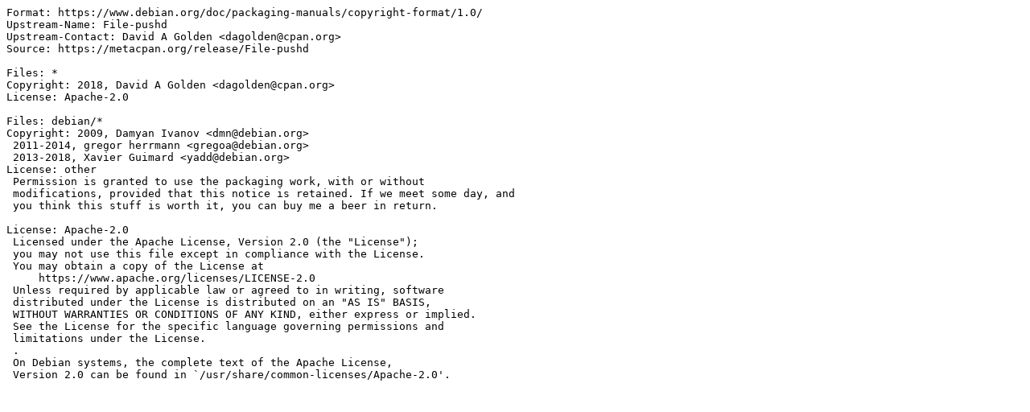

--- FILE ---
content_type: text/plain; charset=utf-8
request_url: https://metadata.ftp-master.debian.org/changelogs/main/libf/libfile-pushd-perl/testing_copyright
body_size: 476
content:
Format: https://www.debian.org/doc/packaging-manuals/copyright-format/1.0/
Upstream-Name: File-pushd
Upstream-Contact: David A Golden <dagolden@cpan.org>
Source: https://metacpan.org/release/File-pushd

Files: *
Copyright: 2018, David A Golden <dagolden@cpan.org>
License: Apache-2.0

Files: debian/*
Copyright: 2009, Damyan Ivanov <dmn@debian.org>
 2011-2014, gregor herrmann <gregoa@debian.org>
 2013-2018, Xavier Guimard <yadd@debian.org>
License: other
 Permission is granted to use the packaging work, with or without
 modifications, provided that this notice is retained. If we meet some day, and
 you think this stuff is worth it, you can buy me a beer in return.

License: Apache-2.0
 Licensed under the Apache License, Version 2.0 (the "License");
 you may not use this file except in compliance with the License.
 You may obtain a copy of the License at
     https://www.apache.org/licenses/LICENSE-2.0
 Unless required by applicable law or agreed to in writing, software
 distributed under the License is distributed on an "AS IS" BASIS,
 WITHOUT WARRANTIES OR CONDITIONS OF ANY KIND, either express or implied.
 See the License for the specific language governing permissions and
 limitations under the License.
 .
 On Debian systems, the complete text of the Apache License,
 Version 2.0 can be found in `/usr/share/common-licenses/Apache-2.0'.
